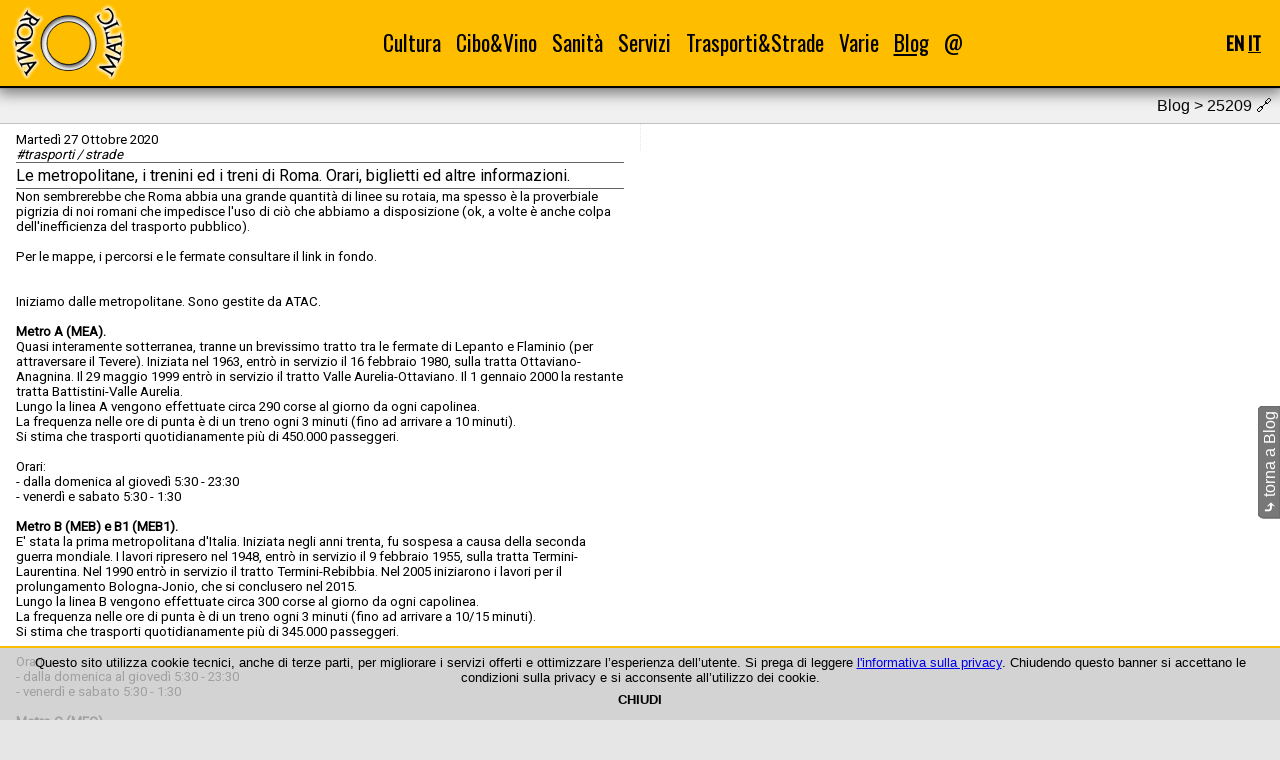

--- FILE ---
content_type: text/html; charset=UTF-8
request_url: https://www.roma-o-matic.com/it/blog/25209
body_size: 7029
content:
<!DOCTYPE html>
<html lang="it">
<head>
<meta charset="utf-8">
<meta name="generator" content="EFWSB framework - Copyright 2010-2026 Fabio Fontanella">
<meta name="viewport" content="width=device-width, initial-scale=1.0">
<script defer src="/g/_efw/js/jquery/jquery-3.3.1.min.js"></script>
<link rel="shortcut icon" href="/favicon.ico" type="image/vnd.microsoft.icon" />
<link rel="stylesheet" type="text/css" media="all" href="https://fonts.googleapis.com/css2?family=Oswald&amp;family=Roboto&amp;display=swap">
<link rel="stylesheet" media="all" href="/_efw_sb/js/jquery-efwsb-1.0.0.css" />
<link rel="stylesheet" media="all" href="/css/main_03.css" />
<meta name="msvalidate.01" content="C6EAF936FF44480C9A91F668EA32C55D">
<script defer src="/_efw_sb/js/jquery-efwsb-1.0.0.js"></script>
<script defer src="/common/js.layout.js"></script>
<script>var efwsb_mobile='';</script>
<script>var d=new Date(); d.setTime(d.getTime()+(365*24*60*60*1000)); document.cookie='efw_js_enabled=1; expires='+d.toUTCString()+'; path=/'; location.reload(); </script>
<link rel="alternate" hreflang="en" href="https://www.roma-o-matic.com/en/blog/25209" />
<link rel="canonical" href="https://www.roma-o-matic.com/it/blog/25209" />
<script data-ad-client="ca-pub-7341949293066835" async src="https://pagead2.googlesyndication.com/pagead/js/adsbygoogle.js"></script>
<script async src="https://pagead2.googlesyndication.com/pagead/js/adsbygoogle.js"></script>
<link rel="alternate" type="application/rss+xml" href="https://www.roma-o-matic.com/it/feed" title="Roma -O- Matic 3.0" />
<meta property="og:url" content="https://www.roma-o-matic.com/it/blog/25209">
<meta property="og:type" content="website">
<meta property="og:locale" content="it">
<link rel="stylesheet" type="text/css" media="all" href="/g/_efw/js/photoswipe-4.1.3/photoswipe.css" />
<link rel="stylesheet" type="text/css" media="all" href="/g/_efw/js/photoswipe-4.1.3/default-skin/default-skin.css" />
<script defer src="/g/_efw/js/photoswipe-4.1.3/photoswipe.min.js"></script>
<script defer src="/g/_efw/js/photoswipe-4.1.3/photoswipe-ui-default.min.js"></script>
<meta name="description" content="Le metropolitane, i trenini ed i treni di Roma. Orari, biglietti ed altre informazioni.">
<meta property="og:title" content="Le metropolitane, i trenini ed i treni di Roma. Orari, biglietti ed altre informazioni. | Blog | Roma -O- Matic 3.0">
<meta property="og:description" content="Le metropolitane, i trenini ed i treni di Roma. Orari, biglietti ed altre informazioni.">
<meta property="og:image" content="https://www.roma-o-matic.com/g/mod_scms/img/25209/4-crp.png">
<meta property="og:image:width" content="300">
<meta property="og:image:height" content="300">
<title>Le metropolitane, i trenini ed i treni di Roma. Orari, biglietti ed altre informazioni. | Blog | Roma -O- Matic 3.0</title>
<script type="application/ld+json">
{"@context":"https:\/\/schema.org\/","@type":"BreadcrumbList","itemListElement":[{"@type":"ListItem","position":1,"name":"Blog","item":"https:\/\/www.roma-o-matic.com\/it\/blog"},{"@type":"ListItem","position":2,"name":"Le metropolitane, i trenini ed i treni di Roma. Orari, biglietti ed altre informazioni.","item":"https:\/\/www.roma-o-matic.com\/it\/blog\/25209"}]}
</script>
</head>
<body>
<div id="navbar">
<table id="navbart">
<tr>
<th><a href="/it" title="homepage"><img id="navbar_logo" src="/css/img/logo_rom.png" alt="logo_rom.png"></a></th>
<td><div id="navbar_menu">
<div class="nact item">
<a href="/it/cultura">Cultura</a>
<div class="roll"><div>
<div class="nact"><a href="/it/poesie">Poesie</a></div><br />
<div class="nact"><a href="/it/monumenti">Monumenti</a></div><br />
<div class="nact"><a href="/it/musei">Musei</a></div><br />
<div class="nact"><a href="/it/biblioteche">Biblioteche</a></div><br />
<div class="nact"><a href="/it/librerie">Librerie</a></div><br />
<div class="nact"><a href="/it/teatri">Teatri</a></div><br />
<div class="nact"><a href="/it/cinema">Cinema</a></div><br />
</div></div>
</div>
<div class="nact item">
<a href="/it/cibo-vino">Cibo&amp;Vino</a>
<div class="roll"><div>
<div class="nact"><a href="/it/ricette">Ricette</a></div><br />
<div class="nact"><a href="/it/ristoranti">Ristoranti</a></div><br />
<div class="nact"><a href="/it/pub">Pub</a></div><br />
<div class="nact"><a href="/it/mercati">Mercati</a></div><br />
</div></div>
</div>
<div class="nact item">
<a href="/it/sanita">Sanità</a>
<div class="roll"><div>
<div class="nact"><a href="/it/asl">ASL</a></div><br />
<div class="nact"><a href="/it/farmacie">Farmacie</a></div><br />
<div class="nact"><a href="/it/ospedali">Ospedali</a></div><br />
<div class="nact"><a href="/it/consultori">Consultori</a></div><br />
</div></div>
</div>
<div class="nact item">
<a href="/it/servizi">Servizi</a>
<div class="roll"><div>
<div class="nact"><a href="/it/municipi">Municipi</a></div><br />
<div class="nact"><a href="/it/uffici-postali">Uffici postali</a></div><br />
<div class="nact"><a href="/it/documenti">Documenti</a></div><br />
<div class="nact"><a href="/it/fontanelle-pubbliche">Fontanelle</a></div><br />
<div class="nact"><a href="/it/refeed">Feed-O-Matic</a></div><br />
</div></div>
</div>
<div class="nact item">
<a href="/it/trasporti">Trasporti&amp;Strade</a>
<div class="roll"><div>
<div class="nact"><a href="/it/gra">GRA</a></div><br />
<div class="nact"><a href="/it/metropolitane">Metro e treni</a></div><br />
<div class="nact"><a href="/it/quartieri">Quartieri</a></div><br />
<div class="nact"><a href="/it/zone-urbanistiche">Zone urbanistiche</a></div><br />
<div class="nact"><a href="/it/parcheggi">Parcheggi</a></div><br />
</div></div>
</div>
<div class="nact item">
<a href="/it/varie">Varie</a>
<div class="roll"><div>
<div class="nact"><a href="/it/foto">Phot-O-Matic</a></div><br />
<div class="nact"><a href="/it/statistiche">Statistiche</a></div><br />
</div></div>
</div>
<div class="act item">
<a href="/it/blog">Blog</a>
</div>
<div class="nact item">
<a href="/it/contatti">@</a>
</div>
</div></td>
<th><div id="navbar_hamb">☰</div></th>
<th><div id="navbar_lang">
<a href="/en/blog/25209" title="English" onclick="var d=new Date(); d.setTime(d.getTime()+(365*24*60*60*1000)); document.cookie='efw_last_lang=en; expires='+d.toUTCString()+'; path=/';">EN</a>
<span class="act" title="Italiano">IT</span>
</div></th>
</tr>
</table>
<div id="navbar_hamb_m">
<div class="nact"><a href="/it/cultura">Cultura</a></div><div class="roll">📁</div><br />
<div class="item">
<div class="nact"><a href="/it/poesie">Poesie</a></div><br />
<div class="nact"><a href="/it/monumenti">Monumenti</a></div><br />
<div class="nact"><a href="/it/musei">Musei</a></div><br />
<div class="nact"><a href="/it/biblioteche">Biblioteche</a></div><br />
<div class="nact"><a href="/it/librerie">Librerie</a></div><br />
<div class="nact"><a href="/it/teatri">Teatri</a></div><br />
<div class="nact"><a href="/it/cinema">Cinema</a></div><br />
</div>
<div class="nact"><a href="/it/cibo-vino">Cibo&amp;Vino</a></div><div class="roll">📁</div><br />
<div class="item">
<div class="nact"><a href="/it/ricette">Ricette</a></div><br />
<div class="nact"><a href="/it/ristoranti">Ristoranti</a></div><br />
<div class="nact"><a href="/it/pub">Pub</a></div><br />
<div class="nact"><a href="/it/mercati">Mercati</a></div><br />
</div>
<div class="nact"><a href="/it/sanita">Sanità</a></div><div class="roll">📁</div><br />
<div class="item">
<div class="nact"><a href="/it/asl">ASL</a></div><br />
<div class="nact"><a href="/it/farmacie">Farmacie</a></div><br />
<div class="nact"><a href="/it/ospedali">Ospedali</a></div><br />
<div class="nact"><a href="/it/consultori">Consultori</a></div><br />
</div>
<div class="nact"><a href="/it/servizi">Servizi</a></div><div class="roll">📁</div><br />
<div class="item">
<div class="nact"><a href="/it/municipi">Municipi</a></div><br />
<div class="nact"><a href="/it/uffici-postali">Uffici postali</a></div><br />
<div class="nact"><a href="/it/documenti">Documenti</a></div><br />
<div class="nact"><a href="/it/fontanelle-pubbliche">Fontanelle</a></div><br />
<div class="nact"><a href="/it/refeed">Feed-O-Matic</a></div><br />
</div>
<div class="nact"><a href="/it/trasporti">Trasporti&amp;Strade</a></div><div class="roll">📁</div><br />
<div class="item">
<div class="nact"><a href="/it/gra">GRA</a></div><br />
<div class="nact"><a href="/it/metropolitane">Metro e treni</a></div><br />
<div class="nact"><a href="/it/quartieri">Quartieri</a></div><br />
<div class="nact"><a href="/it/zone-urbanistiche">Zone urbanistiche</a></div><br />
<div class="nact"><a href="/it/parcheggi">Parcheggi</a></div><br />
</div>
<div class="nact"><a href="/it/varie">Varie</a></div><div class="roll">📁</div><br />
<div class="item">
<div class="nact"><a href="/it/foto">Phot-O-Matic</a></div><br />
<div class="nact"><a href="/it/statistiche">Statistiche</a></div><br />
</div>
<div class="act"><a href="/it/blog">Blog</a></div><br />
<div class="nact"><a href="/it/contatti">@</a></div><br />
</div>
</div>
<script type="application/ld+json">
{"@context":"https:\/\/schema.org\/","@type":"Organization","name":"Roma-O-Matic","logo":{"@type":"ImageObject","url":"https:\/\/www.roma-o-matic.com\/css\/img\/logo_rom.png","height":80,"width":130},"url":"https:\/\/www.roma-o-matic.com"}
</script>
<!--c-->
<div id="content">
<div class="sect2">
Blog > 25209 <span title="questo è un permalink">🔗</span></div>
<div class="tc">
<div class="tc1">
<article>
<p class="refeed">
Martedì 27 Ottobre 2020 <br><i>
#trasporti / strade </i>
</p>
<h4>
Le metropolitane, i trenini ed i treni di Roma. Orari, biglietti ed altre informazioni.</h4>
<div class="refeed">
<div>Non sembrerebbe che Roma abbia una grande quantità di linee su rotaia, ma spesso è la proverbiale pigrizia di noi romani che impedisce l'uso di ciò che abbiamo a disposizione (ok, a volte è anche colpa dell'inefficienza del trasporto pubblico).<br>
</div>
<div><br></div>
<div>Per le mappe, i percorsi e le fermate consultare il link in fondo.</div>
<div><br></div>
<div><br></div>
<div>Iniziamo dalle metropolitane. Sono gestite da ATAC.</div>
<div><br></div>
<div><span style="font-weight: bold;">Metro A (MEA).</span></div>
<div>Quasi interamente sotterranea, tranne un brevissimo tratto tra le fermate di Lepanto e Flaminio (per attraversare il Tevere). Iniziata nel 1963, entrò in servizio il 16 febbraio 1980, sulla tratta Ottaviano-Anagnina. Il 29 maggio 1999 entrò in servizio il tratto Valle Aurelia-Ottaviano. Il 1 gennaio 2000 la restante tratta Battistini-Valle Aurelia.<br>
</div>
<div>Lungo la linea A vengono effettuate circa 290 corse al giorno da ogni capolinea. <br>
</div>
<div>La frequenza nelle ore di punta è di un treno ogni 3 minuti (fino ad arrivare a 10 minuti). <br>
</div>
<div>Si stima che trasporti quotidianamente più di 450.000 passeggeri.</div>
<div><br></div>
<div>Orari: <br>
</div>
<div>- dalla domenica al giovedì 5:30 - 23:30 <br>
</div>
<div>- venerdì e sabato 5:30 - 1:30<br>
</div>
<div><br></div>
<div><span style="font-weight: bold;">Metro B (MEB) e B1 (MEB1).</span></div>
<div>E' stata la prima metropolitana d'Italia. Iniziata negli anni trenta, fu sospesa a causa della seconda guerra mondiale. I lavori ripresero nel 1948, entrò in servizio il 9 febbraio 1955, sulla tratta Termini-Laurentina. Nel 1990 entrò in servizio il tratto Termini-Rebibbia. Nel 2005 iniziarono i lavori per il prolungamento Bologna-Jonio, che si conclusero nel 2015.<br>
</div>
<div>
<div>Lungo la linea B vengono effettuate circa 300 corse al giorno da ogni capolinea. <br>
</div>
<div>La frequenza nelle ore di punta è di un treno ogni 3 minuti (fino 
ad arrivare a 10/15 minuti). <br>
</div>
<div>Si stima che trasporti quotidianamente più di 345.000 passeggeri.</div>
</div>
<div><br></div>
<div>
<div>Orari: <br>
</div>
<div>- dalla domenica al giovedì 5:30 - 23:30 <br>
</div>- venerdì e sabato 5:30 - 1:30</div>
<div><br></div>
<div><span style="font-weight: bold;">Metro C (MEC).</span></div>
<div>In costruzione dal 2007. La tratta Monte Compatri-Parco di Centocelle  è entrata in esercizio il 9 novembre 2014. La tratta Parco di Centocelle-Lodi il 29 giugno 201. La tratta Lodi-San Giovanni il 12 maggio 2018. I convogli non hanno macchinisti a bordo ma sono controllati e guidati da un sistema automatico. <span style="text-decoration: underline;"></span>
</div>
<div><br></div>
<div>
<div>Orari: <br>
</div>
<div>- dalla domenica al giovedì 5:30 - 23:30 <br>
</div>- venerdì e sabato 5:30 - 1:30</div>
<div><br></div>
<div><br></div>
<div>ATAC gestisce anche tre linee ferroviarie.</div>
<div><br></div>
<div><b>Roma-Lido (RL).</b></div>
<div>Inaugurata nel 1924, collega il quartiere Ostiense con i quartieri di Ostia. <br>
</div>
<div>Vengono effettuate circa 86 corse da ogni capolinea (molte meno i festivi). <br>
</div>
<div>Trasporta in media 55.000 passeggeri al giorno. <br>
</div>
<div>La frequenza dovrebbe essere di un treno ogni 10 minuti; ma attenzione: è ritenuta <span style="font-style: italic;">una delle peggiori linee ferroviarie </span>d'Italia.<br>
</div>
<div><br></div>
<div>
<div>Orari invernali: <br>
</div>
<div>- dalla domenica al venerdì 5:40 - 23:30 (da Piramide)<br>
</div>- sabato 5:40 - 00:00 (da Piramide)</div>
<div>
<div>- dalla domenica al venerdì 5:18 - 23:23 (da Cristoforo Colombo)<br>
</div>- sabato 5:18 - 23:53  (da Cristoforo Colombo)</div>
<div>
<div>
<div>Orari estivi (giugno - settembre): <br>
</div>
<div>- dal lunedì al venerdì 5:08 - 23:30 (da Piramide)<br>
</div>- sabato 5:08 - 00:00 (da Piramide)</div>
<div>- domenica 5:30 - 23:30 (da Piramide)</div>
<div>- dal lunedì al venerdì 5:15 - 23:30 (da Cristoforo Colombo)<br>
</div>- sabato 5:15 - 00:00 (da Cristoforo Colombo)<div>- domenica 5:30 - 23:30 (da Cristoforo Colombo)</div>
</div>
<div><br></div>
<div>
<div><b>Roma-Centocelle.</b></div>Ferrovia a scartamento ridotto, portava da Termini a Giardinetti. Con l'introduzione della Metro C fu limitata fino a Centocelle. <br>
</div>
<div>La frequenza è generalmente di 7 minuti dalle ore 6 alle ore 20, di 10 minuti nelle altre fasce orarie.</div>
<div><br></div>
<div>Orari:</div>
<div>5:00 - 22:30</div>
<div><br></div>
<div>
<div><b>Roma-Civita Castellana-Viterbo.</b></div>Conosciuta anche come Roma Nord, collega Piazzale Flaminio con Viterbo. Inaugurata nel 1932. <br>
</div>
<div>Nel tratto Flaminio-Montebello effettua servizio urbano con una frequenza di 10/15 minuti. Anche la stazione di Sacrofano è inclusa nella tariffa urbana, ma vi si fermano solo i treni del servizio extraurbano. <br>
</div>
<div>A proposito di frequenza ... sappiate che è ritenuta <span style="font-style: italic;">la seconda peggiore linea ferroviaria </span>d'Italia (subito dopo la Roma-Lido).<br>
</div>
<div><br></div>
<div>
<div>Orari: <br>
</div>
<div>- dal lunedì al sabato 5:25 - 22:40 (da Flaminio)<br>
</div>- domenica 5:50 - 22:10 (da Flaminio)<div>- dal lunedì al sabato 5:55 - 23:10 (da Montebello)<br>
</div>- domenica 6:18 - 22:38 (da Montebello)</div>
<div><br></div>
<div><br></div>
<div>Infine abbiamo le linee gestite da TRENITALIA.</div>
<div><br></div>
<div>
<span style="font-weight: bold;">- Fiumicino Aeroporto - Orte (FL1)<br></span>
</div>
<span style="font-weight: bold;">
</span><div><span style="font-weight: bold;">- Roma Tiburtina - Tivoli (FL2)</span></div>
<span style="font-weight: bold;">
</span><div><span style="font-weight: bold;">- Roma Tiburtina - Viterbo (FL3)</span></div>
<span style="font-weight: bold;">
</span><div><span style="font-weight: bold;">- Roma Termini - Velletri - Albano Laziale - Frascati (FL4)</span></div>
<span style="font-weight: bold;">
</span><div><span style="font-weight: bold;">- Roma Termini - Civitavecchia (FL5)</span></div>
<span style="font-weight: bold;">
</span><div><span style="font-weight: bold;">- Roma Termini - Cassino (FL6)</span></div>
<span style="font-weight: bold;">
</span><div><span style="font-weight: bold;">- Roma Termini - Formia - Gaeta (FL7)</span></div>
<span style="font-weight: bold;">
</span><div><span style="font-weight: bold;">- Roma Termini - Nettuno (FL8)</span></div>
<span style="font-weight: bold;">
</span><div><span style="font-weight: bold;">- Leonardo Express (LE)</span></div>
<div><br></div>
<div>La sigla FL significa "Ferrovie Laziali".<br>
</div>
<div>Per orari ed altre informazioni per tale linee potete consultare il sito di TRENITALIA.<br>
</div>
<div><br></div>
<div><br></div>
<div>
<div>
<div>
<span style="text-decoration: underline;"><span style="font-weight: bold;">Titoli di viaggio.</span></span>
</div>
<div><span style="font-weight: bold;"><br></span></div>
<div>
<span style="font-weight: bold;">Sistema Metrebus Roma.</span><br>
</div>
<div><br></div>
<div>I biglietti e gli abbonamenti del sistema Metrebus Roma consentono di viaggiare all'interno del territorio di Roma Capitale:<br>- su bus, tram e filobus;<br>- sui bus Cotral tratta urbana;<br>- sulle metropolitane;<br>- sulle ferrovie regionali Roma-Lido, Roma-Viterbo, Roma-Centocello/Giardinetti;<br>- sui treni regionali Trenitalia FL (solo percorsi urbani).</div>
<div><br></div>
<div>- BIT 1.5€ (valido 100 minuti 
dalla prima timbratura e per una sola corsa sulle metro A e B senza 
uscire dai tornelli, oppure A e C uscendo dai tornelli)</div>
<div>- ABBONAMENTO MENSILE PERSONALE 35€ (ovvero circa 0.80€ a corsa, se si effettuano due corse al giorno esclusi sabato e domenica)<br>
</div>
<div>- ABBONAMENTO MENSILE IMPERSONALE 53€  (ovvero circa 1.20€ a corsa,
 se si effettuano due corse al giorno esclusi sabato e domenica)</div>- ABBONAMENTO ANNUALE 250€   (ovvero circa 0.50€ a corsa, se si effettuano due corse al giorno esclusi sabato e domenica)</div>
<div>- ROMA 24H 7€ (valido 24 ore dalla prima timbratura, conveniente se si prevedono più di 4 corse in un giorno)</div>
<div>- ROMA 48H 12.50€ (valido 48 ore dalla prima timbratura, conveniente se si prevedono più di 8 corse in due giorni)</div>
<div>- ROMA 72H 18€ (valido 72 ore dalla prima timbratura, conveniente se si prevedono più di 12 corse in tre giorni)</div>
<div>- CIS 24€ (valido 7 giorni dalla prima timbratura, conveniente se si prevedono più di 16 corse in sette giorni)</div>
- Sono previste agevolazioni e gratuità per età, reddito, categorie e stato di famiglia</div>
<div><br></div>
<div><span style="font-weight: bold;">Sistema Metrebus Lazio.</span></div>
<div><span style="font-weight: bold;"><br></span></div>
<div>Consente di viaggiare all'interno della Regione.</div>
<div>ll territorio è suddiviso in 6 zone centrate su Roma Capitale, denominate con lettere dalla A alla F (la zona A corrisponde alla zona coperta dalla Metrebus Roma). <br>
</div>
<div>L'importo dell'abbonamento è relativo al numero di zone acquistate. <br>
</div>
<div>
<br><span style="font-weight: bold;"></span>
</div>
<div>
<span style="font-weight: bold;">Trenitalia.</span><br>
</div>
<div><br></div>
<div>- BIGLIETTO 1€: per viaggiare sui treni delle linee FL (solo percorsi urbani) Valido per 90 minuti (allo scadere della validità del biglietto si può proseguire il viaggio fino alla prima stazione di fermata).</div>
<div>- LEONARDO EXPRESS 14€: pratico ma forse un pò costoso.<br>
</div></div>
</article>
<article>
<h3>link</h3>
<ul>
<li><a href="https://www.roma-o-matic.com/it/metropolitane" target="_blank">Mappe, percorsi e fermate della rete ferroviaria di Roma</a></li>
<li><a href="https://www.trenitalia.com/" target="_blank">Trenitalia</a></li>
<li><a href="https://www.atac.roma.it/" target="_blank">ATAC</a></li>
<li><a href="https://www.metropolitanadiroma.it/" target="_blank">Metropolitana di Roma</a></li>
</ul>
</article>
<!--gallery-->
<div class="efwsb_gallery gall1">
<figure data-index="0"><a class="nowc" href="https://www.roma-o-matic.com/g/mod_scms/img/25209/4-rsz2-w.jpeg" title="" data-size="1300x866"><span><img src="https://www.roma-o-matic.com/g/mod_scms/img/25209/4-crp.png" alt="4-crp.png"></span></a><figcaption></figcaption></figure>
<figure data-index="1"><a class="nowc" href="https://www.roma-o-matic.com/g/mod_scms/img/25209/1-rsz2-w.jpeg" title="CAF S/300 in servizio sulla Metro A" data-size="1718x1138"><span><img src="https://www.roma-o-matic.com/g/mod_scms/img/25209/1-crp.png" alt="1-crp.png"></span></a><figcaption>CAF S/300 in servizio sulla Metro A</figcaption></figure>
<figure data-index="2"><a class="nowc" href="https://www.roma-o-matic.com/g/mod_scms/img/25209/2-rsz2-w.jpeg" title="MB100 in servizio sulla Metro B" data-size="2048x1536"><span><img src="https://www.roma-o-matic.com/g/mod_scms/img/25209/2-crp.png" alt="2-crp.png"></span></a><figcaption>MB100 in servizio sulla Metro B</figcaption></figure>
<figure data-index="3"><a class="nowc" href="https://www.roma-o-matic.com/g/mod_scms/img/25209/3-rsz2-w.jpeg" title="MC100 in servizio sulla Metro B" data-size="1280x960"><span><img src="https://www.roma-o-matic.com/g/mod_scms/img/25209/3-crp.png" alt="3-crp.png"></span></a><figcaption>MC100 in servizio sulla Metro B</figcaption></figure>
</div>
<script type="application/ld+json">
{"@context":"https:\/\/schema.org\/","@type":"ImageGallery","abstract":"Le metropolitane, i trenini ed i treni di Roma. Orari, biglietti ed altre informazioni.","associatedMedia":[{"@type":"ImageObject","contentUrl":"https:\/\/www.roma-o-matic.com\/g\/mod_scms\/img\/25209\/4-rsz2-w.jpeg","caption":"","thumbnail":{"@type":"ImageObject","contentUrl":"https:\/\/www.roma-o-matic.com\/g\/mod_scms\/img\/25209\/4-crp.png"}},{"@type":"ImageObject","contentUrl":"https:\/\/www.roma-o-matic.com\/g\/mod_scms\/img\/25209\/1-rsz2-w.jpeg","caption":"CAF S\/300 in servizio sulla Metro A","thumbnail":{"@type":"ImageObject","contentUrl":"https:\/\/www.roma-o-matic.com\/g\/mod_scms\/img\/25209\/1-crp.png"}},{"@type":"ImageObject","contentUrl":"https:\/\/www.roma-o-matic.com\/g\/mod_scms\/img\/25209\/2-rsz2-w.jpeg","caption":"MB100 in servizio sulla Metro B","thumbnail":{"@type":"ImageObject","contentUrl":"https:\/\/www.roma-o-matic.com\/g\/mod_scms\/img\/25209\/2-crp.png"}},{"@type":"ImageObject","contentUrl":"https:\/\/www.roma-o-matic.com\/g\/mod_scms\/img\/25209\/3-rsz2-w.jpeg","caption":"MC100 in servizio sulla Metro B","thumbnail":{"@type":"ImageObject","contentUrl":"https:\/\/www.roma-o-matic.com\/g\/mod_scms\/img\/25209\/3-crp.png"}}]}
</script>
<article>
<h3>potrebbero interessarti</h3>
<p class="refeed">
Giovedì 15 Ottobre 2020</p>
<a class="refeed" href="/it/blog/25052"><h4 style="display: flex;"><img style="min-width: 150px; max-width: 150px;  margin-right: .5em;" src="https://www.roma-o-matic.com/g/mod_scms/img/25052/3-crp-2.png" alt="3-crp-2.png">Le suddivisioni amministrative, urbanistiche, toponomastiche e fantasiose di Roma.</h4></a>
<p class="refeed">
Lunedì 12 Ottobre 2020</p>
<a class="refeed" href="/it/blog/25056"><h4 style="display: flex;"><img style="min-width: 150px; max-width: 150px;  margin-right: .5em;" src="https://www.roma-o-matic.com/g/mod_scms/img/25056/1-crp-2.png" alt="1-crp-2.png">Come trovare il municipio, quartiere, zona urbana, ASL di appartenzenza di Roma.</h4></a>
</article>
</div>
<div class="tc2">
<div class="adv">
<ins class="adsbygoogle"
     style="display:block"
     data-ad-client="ca-pub-7341949293066835"
     data-ad-slot="4588533698"
     data-ad-format="auto"
     data-full-width-responsive="true"></ins>
</div>
</div>
</div>
<div id="back"><div class="efwsb_lrot"><a href="/it/blog"><b>⤷</b> torna a Blog</a></div></div>
<script type="application/ld+json">
{"@context":"https:\/\/schema.org\/","@type":"NewsArticle","headline":"Le metropolitane, i trenini ed i treni di Roma. Orari, biglietti ed altre informazioni.","author":"Roma-O-Matic","publisher":{"@type":"Organization","name":"Roma-O-Matic","logo":{"@type":"ImageObject","url":"https:\/\/www.roma-o-matic.com\/css\/img\/logo_rom.png","height":80,"width":130}},"datePublished":"2020-10-27","dateModified":"2020-10-27","image":[{"@type":"ImageObject","url":"https:\/\/www.roma-o-matic.com\/g\/mod_scms\/img\/25209\/4-rsz-w.jpeg","height":"640","width":"426"}],"mainEntityOfPage":{"@type":"WebPage","@id":"https:\/\/www.roma-o-matic.com\/it\/blog\/25209"}}
</script>
</div>
<!--/c-->
<!--f-->
<div id="foot">
<!--priv-->
<div>
<a href="/it/note-legali">&copy;1999-2026 Roma-O-Matic</a><br>
<a href="/it/privacy">Privacy Policy &amp; Cookie</a><br>
</div>
<!--/priv-->
<!--soc-->
<div>
<a target="_blank" href="https://www.facebook.com/romaomatic"><img src="https://www.roma-o-matic.com/g/mod_scms/img_src/24826/1-src.png" title="Facebook" alt="1-src.png" height="35"></a>
<a target="_blank" href="https://twitter.com/romaomatic"><img src="https://www.roma-o-matic.com/g/mod_scms/img_src/24827/2-src.png" title="Twitter" alt="2-src.png" height="35"></a>
</div>
<!--/soc-->
<!--tch-->
<div>
<a target="_blank" href="https://html5.validator.nu/?doc=https%3A%2F%2Fwww.roma-o-matic.com%2Fit%2Fblog%2F25209&amp;"><img src="/_efw_sb/logo/HTML5_Logo_128.png" title="W3C HTML5" alt="HTML5_Logo_128.png" height="35"></a>
<a target="_blank" href="https://search.google.com/test/rich-results?url=https%3A%2F%2Fwww.roma-o-matic.com%2Fit%2Fblog%2F25209&amp;"><img src="/_efw_sb/logo/schema-org.png" title="Google Structured Data &amp; Schema.org" alt="schema-org.png" height="35"></a>
<a target="_blank" href="https://search.google.com/test/mobile-friendly?url=https%3A%2F%2Fwww.roma-o-matic.com%2Fit%2Fblog%2F25209&amp;"><img src="/_efw_sb/logo/mobile.png" title="Google Mobile-Friendly" alt="mobile.png" height="35"></a>
<a target="_blank" href="https://validator.w3.org/feed/check.cgi?url=https%3A%2F%2Fwww.roma-o-matic.com%2Fit%2Ffeed&amp;"><img src="/_efw_sb/logo/iconfinder_rss_128.png" title="W3C RSS" alt="iconfinder_rss_128.png" height="35"></a>
</div>
<!--/tch-->
</div>
<!--/f-->

<div id="cookies"><div id="cookies_cont">
Questo sito utilizza cookie tecnici, anche di terze parti, per migliorare i servizi offerti e ottimizzare l’esperienza dell’utente.
Si prega di leggere <a href="/it/privacy">l'informativa sulla privacy</a>.
Chiudendo questo banner si accettano le condizioni sulla privacy e si acconsente all’utilizzo dei cookie.<br />
<div style="text-align: center; font-weight: bold; cursor: pointer; padding: .5em;" onclick="var d=new Date(); d.setTime(d.getTime()+(365*24*60*60*1000)); document.cookie='efw_cookie_confirm=1; expires='+d.toUTCString()+'; path=/'; $('#cookies').hide(); location.reload();">CHIUDI</div>
</div></div>
<!-- ph -->
<div class="pswp" tabindex="-1" role="dialog" aria-hidden="true">
<div class="pswp__bg"></div>
<div class="pswp__scroll-wrap">
<div class="pswp__container">
<div class="pswp__item"></div>
<div class="pswp__item"></div>
<div class="pswp__item"></div>
</div>
<div class="pswp__ui pswp__ui--hidden">
<div class="pswp__top-bar">
<div class="pswp__counter"></div>
<button class="pswp__button pswp__button--close" title="Close (Esc)"></button>
<button class="pswp__button pswp__button--share" title="Share"></button>
<button class="pswp__button pswp__button--fs" title="Toggle fullscreen"></button>
<button class="pswp__button pswp__button--zoom" title="Zoom in/out"></button>
<div class="pswp__preloader">
<div class="pswp__preloader__icn">
<div class="pswp__preloader__cut">
<div class="pswp__preloader__donut"></div>
</div>
</div>
</div>
</div>
<div class="pswp__share-modal pswp__share-modal--hidden pswp__single-tap">
<div class="pswp__share-tooltip"></div>
</div>
<button class="pswp__button pswp__button--arrow--left" title="Previous (arrow left)"></button>
<button class="pswp__button pswp__button--arrow--right" title="Next (arrow right)"></button>
<div class="pswp__caption">
<div class="pswp__caption__center"></div>
</div>
</div>
</div>
</div>
<!-- ph -->
<script>
var efw_startphp_time=1769034960.1633;
var efw_endphp_time=1769034960.1974;
var efw_memoryusage=4194304;
var efw_memorypeakusage=4194304;
var efw_mysql_time=0.02039623260498;
var efw_mysql_query=678;
</script>
</body>
</html>


--- FILE ---
content_type: text/html; charset=UTF-8
request_url: https://www.roma-o-matic.com/it/blog/25209
body_size: 7017
content:
<!DOCTYPE html>
<html lang="it">
<head>
<meta charset="utf-8">
<meta name="generator" content="EFWSB framework - Copyright 2010-2026 Fabio Fontanella">
<meta name="viewport" content="width=device-width, initial-scale=1.0">
<script defer src="/g/_efw/js/jquery/jquery-3.3.1.min.js"></script>
<link rel="shortcut icon" href="/favicon.ico" type="image/vnd.microsoft.icon" />
<link rel="stylesheet" type="text/css" media="all" href="https://fonts.googleapis.com/css2?family=Oswald&amp;family=Roboto&amp;display=swap">
<link rel="stylesheet" media="all" href="/_efw_sb/js/jquery-efwsb-1.0.0.css" />
<link rel="stylesheet" media="all" href="/css/main_03.css" />
<meta name="msvalidate.01" content="C6EAF936FF44480C9A91F668EA32C55D">
<script defer src="/_efw_sb/js/jquery-efwsb-1.0.0.js"></script>
<script defer src="/common/js.layout.js"></script>
<script>var efwsb_mobile='';</script>
<link rel="alternate" hreflang="en" href="https://www.roma-o-matic.com/en/blog/25209" />
<link rel="canonical" href="https://www.roma-o-matic.com/it/blog/25209" />
<script data-ad-client="ca-pub-7341949293066835" async src="https://pagead2.googlesyndication.com/pagead/js/adsbygoogle.js"></script>
<script async src="https://pagead2.googlesyndication.com/pagead/js/adsbygoogle.js"></script>
<link rel="alternate" type="application/rss+xml" href="https://www.roma-o-matic.com/it/feed" title="Roma -O- Matic 3.0" />
<meta property="og:url" content="https://www.roma-o-matic.com/it/blog/25209">
<meta property="og:type" content="website">
<meta property="og:locale" content="it">
<link rel="stylesheet" type="text/css" media="all" href="/g/_efw/js/photoswipe-4.1.3/photoswipe.css" />
<link rel="stylesheet" type="text/css" media="all" href="/g/_efw/js/photoswipe-4.1.3/default-skin/default-skin.css" />
<script defer src="/g/_efw/js/photoswipe-4.1.3/photoswipe.min.js"></script>
<script defer src="/g/_efw/js/photoswipe-4.1.3/photoswipe-ui-default.min.js"></script>
<meta name="description" content="Le metropolitane, i trenini ed i treni di Roma. Orari, biglietti ed altre informazioni.">
<meta property="og:title" content="Le metropolitane, i trenini ed i treni di Roma. Orari, biglietti ed altre informazioni. | Blog | Roma -O- Matic 3.0">
<meta property="og:description" content="Le metropolitane, i trenini ed i treni di Roma. Orari, biglietti ed altre informazioni.">
<meta property="og:image" content="https://www.roma-o-matic.com/g/mod_scms/img/25209/4-crp.png">
<meta property="og:image:width" content="300">
<meta property="og:image:height" content="300">
<title>Le metropolitane, i trenini ed i treni di Roma. Orari, biglietti ed altre informazioni. | Blog | Roma -O- Matic 3.0</title>
<script type="application/ld+json">
{"@context":"https:\/\/schema.org\/","@type":"BreadcrumbList","itemListElement":[{"@type":"ListItem","position":1,"name":"Blog","item":"https:\/\/www.roma-o-matic.com\/it\/blog"},{"@type":"ListItem","position":2,"name":"Le metropolitane, i trenini ed i treni di Roma. Orari, biglietti ed altre informazioni.","item":"https:\/\/www.roma-o-matic.com\/it\/blog\/25209"}]}
</script>
</head>
<body>
<div id="navbar">
<table id="navbart">
<tr>
<th><a href="/it" title="homepage"><img id="navbar_logo" src="/css/img/logo_rom.png" alt="logo_rom.png"></a></th>
<td><div id="navbar_menu">
<div class="nact item">
<a href="/it/cultura">Cultura</a>
<div class="roll"><div>
<div class="nact"><a href="/it/poesie">Poesie</a></div><br />
<div class="nact"><a href="/it/monumenti">Monumenti</a></div><br />
<div class="nact"><a href="/it/musei">Musei</a></div><br />
<div class="nact"><a href="/it/biblioteche">Biblioteche</a></div><br />
<div class="nact"><a href="/it/librerie">Librerie</a></div><br />
<div class="nact"><a href="/it/teatri">Teatri</a></div><br />
<div class="nact"><a href="/it/cinema">Cinema</a></div><br />
</div></div>
</div>
<div class="nact item">
<a href="/it/cibo-vino">Cibo&amp;Vino</a>
<div class="roll"><div>
<div class="nact"><a href="/it/ricette">Ricette</a></div><br />
<div class="nact"><a href="/it/ristoranti">Ristoranti</a></div><br />
<div class="nact"><a href="/it/pub">Pub</a></div><br />
<div class="nact"><a href="/it/mercati">Mercati</a></div><br />
</div></div>
</div>
<div class="nact item">
<a href="/it/sanita">Sanità</a>
<div class="roll"><div>
<div class="nact"><a href="/it/asl">ASL</a></div><br />
<div class="nact"><a href="/it/farmacie">Farmacie</a></div><br />
<div class="nact"><a href="/it/ospedali">Ospedali</a></div><br />
<div class="nact"><a href="/it/consultori">Consultori</a></div><br />
</div></div>
</div>
<div class="nact item">
<a href="/it/servizi">Servizi</a>
<div class="roll"><div>
<div class="nact"><a href="/it/municipi">Municipi</a></div><br />
<div class="nact"><a href="/it/uffici-postali">Uffici postali</a></div><br />
<div class="nact"><a href="/it/documenti">Documenti</a></div><br />
<div class="nact"><a href="/it/fontanelle-pubbliche">Fontanelle</a></div><br />
<div class="nact"><a href="/it/refeed">Feed-O-Matic</a></div><br />
</div></div>
</div>
<div class="nact item">
<a href="/it/trasporti">Trasporti&amp;Strade</a>
<div class="roll"><div>
<div class="nact"><a href="/it/gra">GRA</a></div><br />
<div class="nact"><a href="/it/metropolitane">Metro e treni</a></div><br />
<div class="nact"><a href="/it/quartieri">Quartieri</a></div><br />
<div class="nact"><a href="/it/zone-urbanistiche">Zone urbanistiche</a></div><br />
<div class="nact"><a href="/it/parcheggi">Parcheggi</a></div><br />
</div></div>
</div>
<div class="nact item">
<a href="/it/varie">Varie</a>
<div class="roll"><div>
<div class="nact"><a href="/it/foto">Phot-O-Matic</a></div><br />
<div class="nact"><a href="/it/statistiche">Statistiche</a></div><br />
</div></div>
</div>
<div class="act item">
<a href="/it/blog">Blog</a>
</div>
<div class="nact item">
<a href="/it/contatti">@</a>
</div>
</div></td>
<th><div id="navbar_hamb">☰</div></th>
<th><div id="navbar_lang">
<a href="/en/blog/25209" title="English" onclick="var d=new Date(); d.setTime(d.getTime()+(365*24*60*60*1000)); document.cookie='efw_last_lang=en; expires='+d.toUTCString()+'; path=/';">EN</a>
<span class="act" title="Italiano">IT</span>
</div></th>
</tr>
</table>
<div id="navbar_hamb_m">
<div class="nact"><a href="/it/cultura">Cultura</a></div><div class="roll">📁</div><br />
<div class="item">
<div class="nact"><a href="/it/poesie">Poesie</a></div><br />
<div class="nact"><a href="/it/monumenti">Monumenti</a></div><br />
<div class="nact"><a href="/it/musei">Musei</a></div><br />
<div class="nact"><a href="/it/biblioteche">Biblioteche</a></div><br />
<div class="nact"><a href="/it/librerie">Librerie</a></div><br />
<div class="nact"><a href="/it/teatri">Teatri</a></div><br />
<div class="nact"><a href="/it/cinema">Cinema</a></div><br />
</div>
<div class="nact"><a href="/it/cibo-vino">Cibo&amp;Vino</a></div><div class="roll">📁</div><br />
<div class="item">
<div class="nact"><a href="/it/ricette">Ricette</a></div><br />
<div class="nact"><a href="/it/ristoranti">Ristoranti</a></div><br />
<div class="nact"><a href="/it/pub">Pub</a></div><br />
<div class="nact"><a href="/it/mercati">Mercati</a></div><br />
</div>
<div class="nact"><a href="/it/sanita">Sanità</a></div><div class="roll">📁</div><br />
<div class="item">
<div class="nact"><a href="/it/asl">ASL</a></div><br />
<div class="nact"><a href="/it/farmacie">Farmacie</a></div><br />
<div class="nact"><a href="/it/ospedali">Ospedali</a></div><br />
<div class="nact"><a href="/it/consultori">Consultori</a></div><br />
</div>
<div class="nact"><a href="/it/servizi">Servizi</a></div><div class="roll">📁</div><br />
<div class="item">
<div class="nact"><a href="/it/municipi">Municipi</a></div><br />
<div class="nact"><a href="/it/uffici-postali">Uffici postali</a></div><br />
<div class="nact"><a href="/it/documenti">Documenti</a></div><br />
<div class="nact"><a href="/it/fontanelle-pubbliche">Fontanelle</a></div><br />
<div class="nact"><a href="/it/refeed">Feed-O-Matic</a></div><br />
</div>
<div class="nact"><a href="/it/trasporti">Trasporti&amp;Strade</a></div><div class="roll">📁</div><br />
<div class="item">
<div class="nact"><a href="/it/gra">GRA</a></div><br />
<div class="nact"><a href="/it/metropolitane">Metro e treni</a></div><br />
<div class="nact"><a href="/it/quartieri">Quartieri</a></div><br />
<div class="nact"><a href="/it/zone-urbanistiche">Zone urbanistiche</a></div><br />
<div class="nact"><a href="/it/parcheggi">Parcheggi</a></div><br />
</div>
<div class="nact"><a href="/it/varie">Varie</a></div><div class="roll">📁</div><br />
<div class="item">
<div class="nact"><a href="/it/foto">Phot-O-Matic</a></div><br />
<div class="nact"><a href="/it/statistiche">Statistiche</a></div><br />
</div>
<div class="act"><a href="/it/blog">Blog</a></div><br />
<div class="nact"><a href="/it/contatti">@</a></div><br />
</div>
</div>
<script type="application/ld+json">
{"@context":"https:\/\/schema.org\/","@type":"Organization","name":"Roma-O-Matic","logo":{"@type":"ImageObject","url":"https:\/\/www.roma-o-matic.com\/css\/img\/logo_rom.png","height":80,"width":130},"url":"https:\/\/www.roma-o-matic.com"}
</script>
<!--c-->
<div id="content">
<div class="sect2">
Blog > 25209 <span title="questo è un permalink">🔗</span></div>
<div class="tc">
<div class="tc1">
<article>
<p class="refeed">
Martedì 27 Ottobre 2020 <br><i>
#trasporti / strade </i>
</p>
<h4>
Le metropolitane, i trenini ed i treni di Roma. Orari, biglietti ed altre informazioni.</h4>
<div class="refeed">
<div>Non sembrerebbe che Roma abbia una grande quantità di linee su rotaia, ma spesso è la proverbiale pigrizia di noi romani che impedisce l'uso di ciò che abbiamo a disposizione (ok, a volte è anche colpa dell'inefficienza del trasporto pubblico).<br>
</div>
<div><br></div>
<div>Per le mappe, i percorsi e le fermate consultare il link in fondo.</div>
<div><br></div>
<div><br></div>
<div>Iniziamo dalle metropolitane. Sono gestite da ATAC.</div>
<div><br></div>
<div><span style="font-weight: bold;">Metro A (MEA).</span></div>
<div>Quasi interamente sotterranea, tranne un brevissimo tratto tra le fermate di Lepanto e Flaminio (per attraversare il Tevere). Iniziata nel 1963, entrò in servizio il 16 febbraio 1980, sulla tratta Ottaviano-Anagnina. Il 29 maggio 1999 entrò in servizio il tratto Valle Aurelia-Ottaviano. Il 1 gennaio 2000 la restante tratta Battistini-Valle Aurelia.<br>
</div>
<div>Lungo la linea A vengono effettuate circa 290 corse al giorno da ogni capolinea. <br>
</div>
<div>La frequenza nelle ore di punta è di un treno ogni 3 minuti (fino ad arrivare a 10 minuti). <br>
</div>
<div>Si stima che trasporti quotidianamente più di 450.000 passeggeri.</div>
<div><br></div>
<div>Orari: <br>
</div>
<div>- dalla domenica al giovedì 5:30 - 23:30 <br>
</div>
<div>- venerdì e sabato 5:30 - 1:30<br>
</div>
<div><br></div>
<div><span style="font-weight: bold;">Metro B (MEB) e B1 (MEB1).</span></div>
<div>E' stata la prima metropolitana d'Italia. Iniziata negli anni trenta, fu sospesa a causa della seconda guerra mondiale. I lavori ripresero nel 1948, entrò in servizio il 9 febbraio 1955, sulla tratta Termini-Laurentina. Nel 1990 entrò in servizio il tratto Termini-Rebibbia. Nel 2005 iniziarono i lavori per il prolungamento Bologna-Jonio, che si conclusero nel 2015.<br>
</div>
<div>
<div>Lungo la linea B vengono effettuate circa 300 corse al giorno da ogni capolinea. <br>
</div>
<div>La frequenza nelle ore di punta è di un treno ogni 3 minuti (fino 
ad arrivare a 10/15 minuti). <br>
</div>
<div>Si stima che trasporti quotidianamente più di 345.000 passeggeri.</div>
</div>
<div><br></div>
<div>
<div>Orari: <br>
</div>
<div>- dalla domenica al giovedì 5:30 - 23:30 <br>
</div>- venerdì e sabato 5:30 - 1:30</div>
<div><br></div>
<div><span style="font-weight: bold;">Metro C (MEC).</span></div>
<div>In costruzione dal 2007. La tratta Monte Compatri-Parco di Centocelle  è entrata in esercizio il 9 novembre 2014. La tratta Parco di Centocelle-Lodi il 29 giugno 201. La tratta Lodi-San Giovanni il 12 maggio 2018. I convogli non hanno macchinisti a bordo ma sono controllati e guidati da un sistema automatico. <span style="text-decoration: underline;"></span>
</div>
<div><br></div>
<div>
<div>Orari: <br>
</div>
<div>- dalla domenica al giovedì 5:30 - 23:30 <br>
</div>- venerdì e sabato 5:30 - 1:30</div>
<div><br></div>
<div><br></div>
<div>ATAC gestisce anche tre linee ferroviarie.</div>
<div><br></div>
<div><b>Roma-Lido (RL).</b></div>
<div>Inaugurata nel 1924, collega il quartiere Ostiense con i quartieri di Ostia. <br>
</div>
<div>Vengono effettuate circa 86 corse da ogni capolinea (molte meno i festivi). <br>
</div>
<div>Trasporta in media 55.000 passeggeri al giorno. <br>
</div>
<div>La frequenza dovrebbe essere di un treno ogni 10 minuti; ma attenzione: è ritenuta <span style="font-style: italic;">una delle peggiori linee ferroviarie </span>d'Italia.<br>
</div>
<div><br></div>
<div>
<div>Orari invernali: <br>
</div>
<div>- dalla domenica al venerdì 5:40 - 23:30 (da Piramide)<br>
</div>- sabato 5:40 - 00:00 (da Piramide)</div>
<div>
<div>- dalla domenica al venerdì 5:18 - 23:23 (da Cristoforo Colombo)<br>
</div>- sabato 5:18 - 23:53  (da Cristoforo Colombo)</div>
<div>
<div>
<div>Orari estivi (giugno - settembre): <br>
</div>
<div>- dal lunedì al venerdì 5:08 - 23:30 (da Piramide)<br>
</div>- sabato 5:08 - 00:00 (da Piramide)</div>
<div>- domenica 5:30 - 23:30 (da Piramide)</div>
<div>- dal lunedì al venerdì 5:15 - 23:30 (da Cristoforo Colombo)<br>
</div>- sabato 5:15 - 00:00 (da Cristoforo Colombo)<div>- domenica 5:30 - 23:30 (da Cristoforo Colombo)</div>
</div>
<div><br></div>
<div>
<div><b>Roma-Centocelle.</b></div>Ferrovia a scartamento ridotto, portava da Termini a Giardinetti. Con l'introduzione della Metro C fu limitata fino a Centocelle. <br>
</div>
<div>La frequenza è generalmente di 7 minuti dalle ore 6 alle ore 20, di 10 minuti nelle altre fasce orarie.</div>
<div><br></div>
<div>Orari:</div>
<div>5:00 - 22:30</div>
<div><br></div>
<div>
<div><b>Roma-Civita Castellana-Viterbo.</b></div>Conosciuta anche come Roma Nord, collega Piazzale Flaminio con Viterbo. Inaugurata nel 1932. <br>
</div>
<div>Nel tratto Flaminio-Montebello effettua servizio urbano con una frequenza di 10/15 minuti. Anche la stazione di Sacrofano è inclusa nella tariffa urbana, ma vi si fermano solo i treni del servizio extraurbano. <br>
</div>
<div>A proposito di frequenza ... sappiate che è ritenuta <span style="font-style: italic;">la seconda peggiore linea ferroviaria </span>d'Italia (subito dopo la Roma-Lido).<br>
</div>
<div><br></div>
<div>
<div>Orari: <br>
</div>
<div>- dal lunedì al sabato 5:25 - 22:40 (da Flaminio)<br>
</div>- domenica 5:50 - 22:10 (da Flaminio)<div>- dal lunedì al sabato 5:55 - 23:10 (da Montebello)<br>
</div>- domenica 6:18 - 22:38 (da Montebello)</div>
<div><br></div>
<div><br></div>
<div>Infine abbiamo le linee gestite da TRENITALIA.</div>
<div><br></div>
<div>
<span style="font-weight: bold;">- Fiumicino Aeroporto - Orte (FL1)<br></span>
</div>
<span style="font-weight: bold;">
</span><div><span style="font-weight: bold;">- Roma Tiburtina - Tivoli (FL2)</span></div>
<span style="font-weight: bold;">
</span><div><span style="font-weight: bold;">- Roma Tiburtina - Viterbo (FL3)</span></div>
<span style="font-weight: bold;">
</span><div><span style="font-weight: bold;">- Roma Termini - Velletri - Albano Laziale - Frascati (FL4)</span></div>
<span style="font-weight: bold;">
</span><div><span style="font-weight: bold;">- Roma Termini - Civitavecchia (FL5)</span></div>
<span style="font-weight: bold;">
</span><div><span style="font-weight: bold;">- Roma Termini - Cassino (FL6)</span></div>
<span style="font-weight: bold;">
</span><div><span style="font-weight: bold;">- Roma Termini - Formia - Gaeta (FL7)</span></div>
<span style="font-weight: bold;">
</span><div><span style="font-weight: bold;">- Roma Termini - Nettuno (FL8)</span></div>
<span style="font-weight: bold;">
</span><div><span style="font-weight: bold;">- Leonardo Express (LE)</span></div>
<div><br></div>
<div>La sigla FL significa "Ferrovie Laziali".<br>
</div>
<div>Per orari ed altre informazioni per tale linee potete consultare il sito di TRENITALIA.<br>
</div>
<div><br></div>
<div><br></div>
<div>
<div>
<div>
<span style="text-decoration: underline;"><span style="font-weight: bold;">Titoli di viaggio.</span></span>
</div>
<div><span style="font-weight: bold;"><br></span></div>
<div>
<span style="font-weight: bold;">Sistema Metrebus Roma.</span><br>
</div>
<div><br></div>
<div>I biglietti e gli abbonamenti del sistema Metrebus Roma consentono di viaggiare all'interno del territorio di Roma Capitale:<br>- su bus, tram e filobus;<br>- sui bus Cotral tratta urbana;<br>- sulle metropolitane;<br>- sulle ferrovie regionali Roma-Lido, Roma-Viterbo, Roma-Centocello/Giardinetti;<br>- sui treni regionali Trenitalia FL (solo percorsi urbani).</div>
<div><br></div>
<div>- BIT 1.5€ (valido 100 minuti 
dalla prima timbratura e per una sola corsa sulle metro A e B senza 
uscire dai tornelli, oppure A e C uscendo dai tornelli)</div>
<div>- ABBONAMENTO MENSILE PERSONALE 35€ (ovvero circa 0.80€ a corsa, se si effettuano due corse al giorno esclusi sabato e domenica)<br>
</div>
<div>- ABBONAMENTO MENSILE IMPERSONALE 53€  (ovvero circa 1.20€ a corsa,
 se si effettuano due corse al giorno esclusi sabato e domenica)</div>- ABBONAMENTO ANNUALE 250€   (ovvero circa 0.50€ a corsa, se si effettuano due corse al giorno esclusi sabato e domenica)</div>
<div>- ROMA 24H 7€ (valido 24 ore dalla prima timbratura, conveniente se si prevedono più di 4 corse in un giorno)</div>
<div>- ROMA 48H 12.50€ (valido 48 ore dalla prima timbratura, conveniente se si prevedono più di 8 corse in due giorni)</div>
<div>- ROMA 72H 18€ (valido 72 ore dalla prima timbratura, conveniente se si prevedono più di 12 corse in tre giorni)</div>
<div>- CIS 24€ (valido 7 giorni dalla prima timbratura, conveniente se si prevedono più di 16 corse in sette giorni)</div>
- Sono previste agevolazioni e gratuità per età, reddito, categorie e stato di famiglia</div>
<div><br></div>
<div><span style="font-weight: bold;">Sistema Metrebus Lazio.</span></div>
<div><span style="font-weight: bold;"><br></span></div>
<div>Consente di viaggiare all'interno della Regione.</div>
<div>ll territorio è suddiviso in 6 zone centrate su Roma Capitale, denominate con lettere dalla A alla F (la zona A corrisponde alla zona coperta dalla Metrebus Roma). <br>
</div>
<div>L'importo dell'abbonamento è relativo al numero di zone acquistate. <br>
</div>
<div>
<br><span style="font-weight: bold;"></span>
</div>
<div>
<span style="font-weight: bold;">Trenitalia.</span><br>
</div>
<div><br></div>
<div>- BIGLIETTO 1€: per viaggiare sui treni delle linee FL (solo percorsi urbani) Valido per 90 minuti (allo scadere della validità del biglietto si può proseguire il viaggio fino alla prima stazione di fermata).</div>
<div>- LEONARDO EXPRESS 14€: pratico ma forse un pò costoso.<br>
</div></div>
</article>
<article>
<h3>link</h3>
<ul>
<li><a href="https://www.roma-o-matic.com/it/metropolitane" target="_blank">Mappe, percorsi e fermate della rete ferroviaria di Roma</a></li>
<li><a href="https://www.trenitalia.com/" target="_blank">Trenitalia</a></li>
<li><a href="https://www.atac.roma.it/" target="_blank">ATAC</a></li>
<li><a href="https://www.metropolitanadiroma.it/" target="_blank">Metropolitana di Roma</a></li>
</ul>
</article>
<!--gallery-->
<div class="efwsb_gallery gall1">
<figure data-index="0"><a class="nowc" href="https://www.roma-o-matic.com/g/mod_scms/img/25209/4-rsz2-w.jpeg" title="" data-size="1300x866"><span><img src="https://www.roma-o-matic.com/g/mod_scms/img/25209/4-crp.png" alt="4-crp.png"></span></a><figcaption></figcaption></figure>
<figure data-index="1"><a class="nowc" href="https://www.roma-o-matic.com/g/mod_scms/img/25209/1-rsz2-w.jpeg" title="CAF S/300 in servizio sulla Metro A" data-size="1718x1138"><span><img src="https://www.roma-o-matic.com/g/mod_scms/img/25209/1-crp.png" alt="1-crp.png"></span></a><figcaption>CAF S/300 in servizio sulla Metro A</figcaption></figure>
<figure data-index="2"><a class="nowc" href="https://www.roma-o-matic.com/g/mod_scms/img/25209/2-rsz2-w.jpeg" title="MB100 in servizio sulla Metro B" data-size="2048x1536"><span><img src="https://www.roma-o-matic.com/g/mod_scms/img/25209/2-crp.png" alt="2-crp.png"></span></a><figcaption>MB100 in servizio sulla Metro B</figcaption></figure>
<figure data-index="3"><a class="nowc" href="https://www.roma-o-matic.com/g/mod_scms/img/25209/3-rsz2-w.jpeg" title="MC100 in servizio sulla Metro B" data-size="1280x960"><span><img src="https://www.roma-o-matic.com/g/mod_scms/img/25209/3-crp.png" alt="3-crp.png"></span></a><figcaption>MC100 in servizio sulla Metro B</figcaption></figure>
</div>
<script type="application/ld+json">
{"@context":"https:\/\/schema.org\/","@type":"ImageGallery","abstract":"Le metropolitane, i trenini ed i treni di Roma. Orari, biglietti ed altre informazioni.","associatedMedia":[{"@type":"ImageObject","contentUrl":"https:\/\/www.roma-o-matic.com\/g\/mod_scms\/img\/25209\/4-rsz2-w.jpeg","caption":"","thumbnail":{"@type":"ImageObject","contentUrl":"https:\/\/www.roma-o-matic.com\/g\/mod_scms\/img\/25209\/4-crp.png"}},{"@type":"ImageObject","contentUrl":"https:\/\/www.roma-o-matic.com\/g\/mod_scms\/img\/25209\/1-rsz2-w.jpeg","caption":"CAF S\/300 in servizio sulla Metro A","thumbnail":{"@type":"ImageObject","contentUrl":"https:\/\/www.roma-o-matic.com\/g\/mod_scms\/img\/25209\/1-crp.png"}},{"@type":"ImageObject","contentUrl":"https:\/\/www.roma-o-matic.com\/g\/mod_scms\/img\/25209\/2-rsz2-w.jpeg","caption":"MB100 in servizio sulla Metro B","thumbnail":{"@type":"ImageObject","contentUrl":"https:\/\/www.roma-o-matic.com\/g\/mod_scms\/img\/25209\/2-crp.png"}},{"@type":"ImageObject","contentUrl":"https:\/\/www.roma-o-matic.com\/g\/mod_scms\/img\/25209\/3-rsz2-w.jpeg","caption":"MC100 in servizio sulla Metro B","thumbnail":{"@type":"ImageObject","contentUrl":"https:\/\/www.roma-o-matic.com\/g\/mod_scms\/img\/25209\/3-crp.png"}}]}
</script>
<article>
<h3>potrebbero interessarti</h3>
<p class="refeed">
Giovedì 15 Ottobre 2020</p>
<a class="refeed" href="/it/blog/25052"><h4 style="display: flex;"><img style="min-width: 150px; max-width: 150px;  margin-right: .5em;" src="https://www.roma-o-matic.com/g/mod_scms/img/25052/3-crp-2.png" alt="3-crp-2.png">Le suddivisioni amministrative, urbanistiche, toponomastiche e fantasiose di Roma.</h4></a>
<p class="refeed">
Lunedì 12 Ottobre 2020</p>
<a class="refeed" href="/it/blog/25056"><h4 style="display: flex;"><img style="min-width: 150px; max-width: 150px;  margin-right: .5em;" src="https://www.roma-o-matic.com/g/mod_scms/img/25056/1-crp-2.png" alt="1-crp-2.png">Come trovare il municipio, quartiere, zona urbana, ASL di appartenzenza di Roma.</h4></a>
</article>
</div>
<div class="tc2">
<div class="adv">
<ins class="adsbygoogle"
     style="display:block"
     data-ad-client="ca-pub-7341949293066835"
     data-ad-slot="4588533698"
     data-ad-format="auto"
     data-full-width-responsive="true"></ins>
</div>
</div>
</div>
<div id="back"><div class="efwsb_lrot"><a href="/it/blog"><b>⤷</b> torna a Blog</a></div></div>
<script type="application/ld+json">
{"@context":"https:\/\/schema.org\/","@type":"NewsArticle","headline":"Le metropolitane, i trenini ed i treni di Roma. Orari, biglietti ed altre informazioni.","author":"Roma-O-Matic","publisher":{"@type":"Organization","name":"Roma-O-Matic","logo":{"@type":"ImageObject","url":"https:\/\/www.roma-o-matic.com\/css\/img\/logo_rom.png","height":80,"width":130}},"datePublished":"2020-10-27","dateModified":"2020-10-27","image":[{"@type":"ImageObject","url":"https:\/\/www.roma-o-matic.com\/g\/mod_scms\/img\/25209\/4-rsz-w.jpeg","height":"640","width":"426"}],"mainEntityOfPage":{"@type":"WebPage","@id":"https:\/\/www.roma-o-matic.com\/it\/blog\/25209"}}
</script>
</div>
<!--/c-->
<!--f-->
<div id="foot">
<!--priv-->
<div>
<a href="/it/note-legali">&copy;1999-2026 Roma-O-Matic</a><br>
<a href="/it/privacy">Privacy Policy &amp; Cookie</a><br>
</div>
<!--/priv-->
<!--soc-->
<div>
<a target="_blank" href="https://www.facebook.com/romaomatic"><img src="https://www.roma-o-matic.com/g/mod_scms/img_src/24826/1-src.png" title="Facebook" alt="1-src.png" height="35"></a>
<a target="_blank" href="https://twitter.com/romaomatic"><img src="https://www.roma-o-matic.com/g/mod_scms/img_src/24827/2-src.png" title="Twitter" alt="2-src.png" height="35"></a>
</div>
<!--/soc-->
<!--tch-->
<div>
<a target="_blank" href="https://html5.validator.nu/?doc=https%3A%2F%2Fwww.roma-o-matic.com%2Fit%2Fblog%2F25209&amp;"><img src="/_efw_sb/logo/HTML5_Logo_128.png" title="W3C HTML5" alt="HTML5_Logo_128.png" height="35"></a>
<a target="_blank" href="https://search.google.com/test/rich-results?url=https%3A%2F%2Fwww.roma-o-matic.com%2Fit%2Fblog%2F25209&amp;"><img src="/_efw_sb/logo/schema-org.png" title="Google Structured Data &amp; Schema.org" alt="schema-org.png" height="35"></a>
<a target="_blank" href="https://search.google.com/test/mobile-friendly?url=https%3A%2F%2Fwww.roma-o-matic.com%2Fit%2Fblog%2F25209&amp;"><img src="/_efw_sb/logo/mobile.png" title="Google Mobile-Friendly" alt="mobile.png" height="35"></a>
<a target="_blank" href="https://validator.w3.org/feed/check.cgi?url=https%3A%2F%2Fwww.roma-o-matic.com%2Fit%2Ffeed&amp;"><img src="/_efw_sb/logo/iconfinder_rss_128.png" title="W3C RSS" alt="iconfinder_rss_128.png" height="35"></a>
</div>
<!--/tch-->
</div>
<!--/f-->

<div id="cookies"><div id="cookies_cont">
Questo sito utilizza cookie tecnici, anche di terze parti, per migliorare i servizi offerti e ottimizzare l’esperienza dell’utente.
Si prega di leggere <a href="/it/privacy">l'informativa sulla privacy</a>.
Chiudendo questo banner si accettano le condizioni sulla privacy e si acconsente all’utilizzo dei cookie.<br />
<div style="text-align: center; font-weight: bold; cursor: pointer; padding: .5em;" onclick="var d=new Date(); d.setTime(d.getTime()+(365*24*60*60*1000)); document.cookie='efw_cookie_confirm=1; expires='+d.toUTCString()+'; path=/'; $('#cookies').hide(); location.reload();">CHIUDI</div>
</div></div>
<!-- ph -->
<div class="pswp" tabindex="-1" role="dialog" aria-hidden="true">
<div class="pswp__bg"></div>
<div class="pswp__scroll-wrap">
<div class="pswp__container">
<div class="pswp__item"></div>
<div class="pswp__item"></div>
<div class="pswp__item"></div>
</div>
<div class="pswp__ui pswp__ui--hidden">
<div class="pswp__top-bar">
<div class="pswp__counter"></div>
<button class="pswp__button pswp__button--close" title="Close (Esc)"></button>
<button class="pswp__button pswp__button--share" title="Share"></button>
<button class="pswp__button pswp__button--fs" title="Toggle fullscreen"></button>
<button class="pswp__button pswp__button--zoom" title="Zoom in/out"></button>
<div class="pswp__preloader">
<div class="pswp__preloader__icn">
<div class="pswp__preloader__cut">
<div class="pswp__preloader__donut"></div>
</div>
</div>
</div>
</div>
<div class="pswp__share-modal pswp__share-modal--hidden pswp__single-tap">
<div class="pswp__share-tooltip"></div>
</div>
<button class="pswp__button pswp__button--arrow--left" title="Previous (arrow left)"></button>
<button class="pswp__button pswp__button--arrow--right" title="Next (arrow right)"></button>
<div class="pswp__caption">
<div class="pswp__caption__center"></div>
</div>
</div>
</div>
</div>
<!-- ph -->
<script>
var efw_startphp_time=1769034960.8176;
var efw_endphp_time=1769034961.2369;
var efw_memoryusage=4194304;
var efw_memorypeakusage=4194304;
var efw_mysql_time=0.40721130371094;
var efw_mysql_query=678;
</script>
</body>
</html>


--- FILE ---
content_type: text/html; charset=utf-8
request_url: https://www.google.com/recaptcha/api2/aframe
body_size: 250
content:
<!DOCTYPE HTML><html><head><meta http-equiv="content-type" content="text/html; charset=UTF-8"></head><body><script nonce="F7Rdy0bqru5LYLqMy3GFmQ">/** Anti-fraud and anti-abuse applications only. See google.com/recaptcha */ try{var clients={'sodar':'https://pagead2.googlesyndication.com/pagead/sodar?'};window.addEventListener("message",function(a){try{if(a.source===window.parent){var b=JSON.parse(a.data);var c=clients[b['id']];if(c){var d=document.createElement('img');d.src=c+b['params']+'&rc='+(localStorage.getItem("rc::a")?sessionStorage.getItem("rc::b"):"");window.document.body.appendChild(d);sessionStorage.setItem("rc::e",parseInt(sessionStorage.getItem("rc::e")||0)+1);localStorage.setItem("rc::h",'1769034963576');}}}catch(b){}});window.parent.postMessage("_grecaptcha_ready", "*");}catch(b){}</script></body></html>

--- FILE ---
content_type: text/css
request_url: https://www.roma-o-matic.com/_efw_sb/js/jquery-efwsb-1.0.0.css
body_size: 916
content:
* {box-sizing: border-box;}

.efwsb_vref {-webkit-transform: scaleX(-1); -moz-transform: scaleX(-1); -o-transform: scaleX(-1); -ms-transform: scaleX(-1); transform: scaleX(-1);}
.efwsb_href {-webkit-transform: scaleY(-1); -moz-transform: scaleY(-1); -o-transform: scaleY(-1); -ms-transform: scaleY(-1); transform: scaleY(-1);}
.efwsb_rrot {-webkit-transform: rotate(90deg);	-moz-transform: rotate(90deg); -o-transform: rotate(90deg);	-ms-transform: rotate(90deg);	transform: rotate(90deg);}
.efwsb_lrot {-webkit-transform: rotate(-90deg); -moz-transform: rotate(-90deg); -o-transform: rotate(-90deg); -ms-transform: rotate(-90deg);	transform: rotate(-90deg);}

.efwsb_roller1 .item {display: none;}

.efwsb_roller2 {position: relative; display: flex; flex-direction: column; align-items: center; justify-content: center; background-position: center; background-size: cover; width: 100%; height: 50vmin; background-color: transparent;}
.efwsb_roller2 .item {display: none;}
.efwsb_roller2 .ctext1 {display: none;}
.efwsb_roller2 .ctext2 {display: none;}
.efwsb_roller2 .rew {display: none; cursor: pointer;}
.efwsb_roller2 .ffw {display: none; cursor: pointer;}

#navbar {z-index: 100; position: fixed; border: none; width: 100%; vertical-align: middle;}
#navbar table {width: 100%; margin: 0px; padding: 0px 16px 0px 16px;}
#navbar table th {text-align: left; width: 1%;}
#navbar table td {text-align: center;}
#navbar_logo {vertical-align: middle;}

#navbar_menu {visibility: hidden; white-space: nowrap; font-family: sans-serif;}
#navbar_menu .act {display: inline-block; position: relative; padding: 0px 0px 0px 0px; margin: 0px 5px 0px 5px;}
#navbar_menu .nact {display: inline-block; position: relative; padding: 0px 0px 0px 0px; margin: 0px 5px 0px 5px;}
#navbar_menu .nact:hover {}
#navbar_menu a {color: inherit; text-decoration: none;}
#navbar_menu a:visited {color: inherit;}
#navbar_menu a:hover {color: inherit;}
#navbar_menu .roll {display: none; position: absolute; left: 0px; text-align: left;}
#navbar_menu .roll div {margin-top: 1.5em; padding: 1em;}
#navbar_menu .roll div .act {display: inline-block; border: none; background-color: transparent; padding: 0px 0px 0px 0px; margin: 0px 0px 0px 0px;}
#navbar_menu .roll div .nact {display: inline-block; border: none; background-color: transparent; padding: 0px 0px 0px 0px; margin: 0px 0px 0px 0px;}
#navbar_menu .roll div .nact:hover {}

#navbar_hamb {visibility: hidden; font-size: 26px !important; margin-right: 20px; cursor: row-resize;}
#navbar_hamb_m {display: none; position: fixed; padding: 10px; max-height: calc(100vh - 100px); width: 100%; overflow-y: auto; overflow-x: hidden;}
#navbar_hamb_m .act {display: inline-block; padding: 0px 0px 0px 0px; margin: 0px 5px 0px 5px;}
#navbar_hamb_m .nact {display: inline-block; padding: 0px 0px 0px 0px; margin: 0px 5px 0px 5px;}
#navbar_hamb_m .nact:hover {}
#navbar_hamb_m a {color: inherit; text-decoration: none;}
#navbar_hamb_m a:visited {color: inherit;}
#navbar_hamb_m a:hover {color: inherit;}
#navbar_hamb_m .roll {margin-left: 0.5em; padding: 0 1em; display: inline-block; cursor: row-resize;}
#navbar_hamb_m .item {display: none;}

/* for chrome and ie */
::-ms-clear {display: none;}
input[type='text']:-webkit-autofill,
input[type='text']:-webkit-autofill:hover,
input[type='text']:-webkit-autofill:focus,
input[type='text']:-webkit-autofill:active {-webkit-transition-delay: 99999s;}
input[type='password']:-webkit-autofill,
input[type='password']:-webkit-autofill:hover,
input[type='password']:-webkit-autofill:focus,
input[type='password']:-webkit-autofill:active {-webkit-transition-delay: 99999s;}
input[type='text']:-webkit-autofill,
input[type='text']:-webkit-autofill:hover,
input[type='text']:-webkit-autofill:focus,
input[type='text']:-webkit-autofill:active {-webkit-transition-delay: 99999s;}

